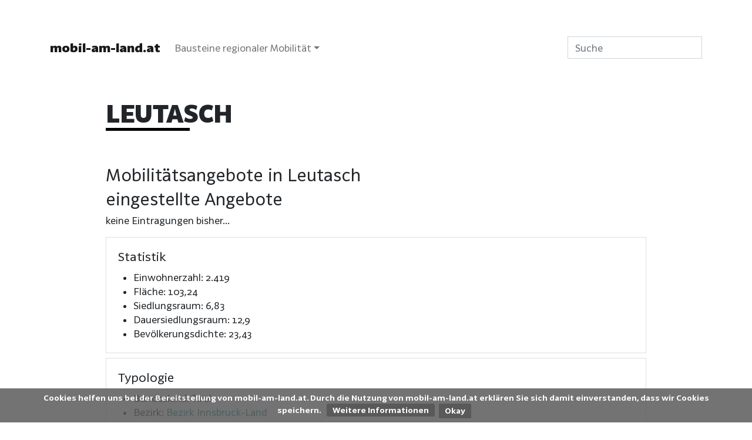

--- FILE ---
content_type: text/html; charset=UTF-8
request_url: https://www.mobil-am-land.at/content/Leutasch
body_size: 5907
content:
<!DOCTYPE html>
<html class="client-nojs" lang="de" dir="ltr">
<head>
<meta charset="UTF-8"/>
<title>Leutasch – mobil-am-land.at</title>
<script>document.documentElement.className="client-js";RLCONF={"wgBreakFrames":!1,"wgSeparatorTransformTable":[",\t.",".\t,"],"wgDigitTransformTable":["",""],"wgDefaultDateFormat":"dmy","wgMonthNames":["","Januar","Februar","März","April","Mai","Juni","Juli","August","September","Oktober","November","Dezember"],"wgRequestId":"a492b401c62065e4d4e8c5dd","wgCSPNonce":!1,"wgCanonicalNamespace":"","wgCanonicalSpecialPageName":!1,"wgNamespaceNumber":0,"wgPageName":"Leutasch","wgTitle":"Leutasch","wgCurRevisionId":36511,"wgRevisionId":12851,"wgArticleId":3603,"wgIsArticle":!0,"wgIsRedirect":!1,"wgAction":"view","wgUserName":null,"wgUserGroups":["*"],"wgCategories":["Gemeinde","Semorg-gemeinde"],"wgPageContentLanguage":"de","wgPageContentModel":"wikitext","wgRelevantPageName":"Leutasch","wgRelevantArticleId":3603,"wgIsProbablyEditable":!1,"wgRelevantPageIsProbablyEditable":!1,"wgRestrictionEdit":[],"wgRestrictionMove":[],"wgPageFormsTargetName":null,"wgPageFormsAutocompleteValues"
:[],"wgPageFormsAutocompleteOnAllChars":!1,"wgPageFormsFieldProperties":[],"wgPageFormsCargoFields":[],"wgPageFormsDependentFields":[],"wgPageFormsCalendarValues":[],"wgPageFormsCalendarParams":[],"wgPageFormsCalendarHTML":null,"wgPageFormsGridValues":[],"wgPageFormsGridParams":[],"wgPageFormsContLangYes":null,"wgPageFormsContLangNo":null,"wgPageFormsContLangMonths":[],"wgPageFormsHeightForMinimizingInstances":800,"wgPageFormsShowOnSelect":[],"wgPageFormsScriptPath":"/w/extensions/PageForms","edgValues":null,"wgPageFormsEDSettings":null,"wgAmericanDates":!1,"srfFilteredConfig":null,"egMapsScriptPath":"/w/extensions/Maps/","egMapsDebugJS":!1,"egMapsAvailableServices":["leaflet","googlemaps3"],"egMapsLeafletLayersApiKeys":{"MapBox":"","MapQuestOpen":"","Thunderforest":"","GeoportailFrance":""}};RLSTATE={"site.styles":"ready","noscript":"ready","user.styles":"ready","user":"ready","user.options":"loading","ext.ApprovedRevs":"ready","mediawiki.toc.styles":"ready",
"skins.tweeki.mediawiki.legacy.styles":"ready","skins.tweeki.awesome.styles":"ready","ext.semorg.custom.styles":"ready","ext.CookieWarning.styles":"ready","ext.srf.styles":"ready","ext.smw.style":"ready","ext.smw.tooltip.styles":"ready"};RLPAGEMODULES=["ext.smw.style","ext.smw.tooltips","smw.entityexaminer","site","mediawiki.page.startup","mediawiki.page.ready","mediawiki.toc","ext.semorg","ext.CookieWarning","ext.mobilamland","ext.linklogin","skins.tweeki.messages","skins.tweeki.custom.scripts"];</script>
<script>(RLQ=window.RLQ||[]).push(function(){mw.loader.implement("user.options@1hzgi",function($,jQuery,require,module){/*@nomin*/mw.user.tokens.set({"patrolToken":"+\\","watchToken":"+\\","csrfToken":"+\\"});mw.user.options.set({"variant":"de"});
});});</script>
<link rel="stylesheet" href="/w/load.php?lang=de&amp;modules=ext.ApprovedRevs%7Cext.CookieWarning.styles%7Cext.semorg.custom.styles%7Cmediawiki.toc.styles%7Cskins.tweeki.awesome.styles%7Cskins.tweeki.mediawiki.legacy.styles&amp;only=styles&amp;skin=tweeki"/>
<link rel="stylesheet" href="/w/load.php?lang=de&amp;modules=ext.smw.style%7Cext.smw.tooltip.styles&amp;only=styles&amp;skin=tweeki"/>
<link rel="stylesheet" href="/w/load.php?lang=de&amp;modules=ext.srf.styles&amp;only=styles&amp;skin=tweeki"/>
<script async="" src="/w/load.php?lang=de&amp;modules=startup&amp;only=scripts&amp;raw=1&amp;skin=tweeki"></script>
<style>#mw-indicator-mw-helplink {display:none;}</style>
<meta name="generator" content="MediaWiki 1.35.10"/>
<meta name="twitter:card" content="summary_large_image"/>
<meta name="viewport" content="width=device-width, initial-scale=1"/>
<link rel="alternate" type="application/rdf+xml" title="Leutasch" href="/w/index.php?title=Spezial:RDF_exportieren/Leutasch&amp;xmlmime=rdf"/>
<link rel="shortcut icon" href="/w/favicon.ico"/>
<link rel="search" type="application/opensearchdescription+xml" href="/w/opensearch_desc.php" title="mobil-am-land.at (de)"/>
<link rel="EditURI" type="application/rsd+xml" href="https://www.mobil-am-land.at/w/api.php?action=rsd"/>
<link rel="license" href="https://creativecommons.org/licenses/by-sa/3.0/"/>
<meta property="og:title" content="Leutasch"/>
<meta property="og:site_name" content="mobil-am-land.at"/>
<meta property="og:url" content="https://www.mobil-am-land.at/content/Leutasch"/>
<meta property="og:image" content="https://www.mobil-am-land.at/w/images/b/bb/Bedarfsverkehrat_logo.png"/>
<meta property="article:modified_time" content="2024-07-23T13:46:02Z"/>
<meta property="article:published_time" content="2024-07-23T13:46:02Z"/>
<script type="application/ld+json">{"@context":"http:\/\/schema.org","@type":"article","name":"Leutasch \u2013 mobil-am-land.at","headline":"Leutasch \u2013 mobil-am-land.at","mainEntityOfPage":"Leutasch","identifier":"https:\/\/www.mobil-am-land.at\/content\/Leutasch","url":"https:\/\/www.mobil-am-land.at\/content\/Leutasch","dateModified":"2024-07-23T13:46:02Z","datePublished":"2024-07-23T13:46:02Z","image":{"@type":"ImageObject","url":"https:\/\/www.mobil-am-land.at\/w\/images\/b\/bb\/Bedarfsverkehrat_logo.png"},"author":{"@type":"Organization","name":"mobil-am-land.at","url":"https:\/\/www.mobil-am-land.at","logo":{"@type":"ImageObject","url":"https:\/\/www.mobil-am-land.at\/w\/images\/b\/bb\/Bedarfsverkehrat_logo.png","caption":"mobil-am-land.at"}},"publisher":{"@type":"Organization","name":"mobil-am-land.at","url":"https:\/\/www.mobil-am-land.at","logo":{"@type":"ImageObject","url":"https:\/\/www.mobil-am-land.at\/w\/images\/b\/bb\/Bedarfsverkehrat_logo.png","caption":"mobil-am-land.at"}},"potentialAction":{"@type":"SearchAction","target":"https:\/\/www.mobil-am-land.at\/w\/index.php?title=Spezial:Search&search={search_term}","query-input":"required name=search_term"}}</script>
<!--[if lt IE 9]><script src="/w/resources/lib/html5shiv/html5shiv.js"></script><![endif]-->
</head>
<body class="mediawiki ltr sitedir-ltr capitalize-all-nouns mw-hide-empty-elt ns-0 ns-subject page-Leutasch rootpage-Leutasch skin-tweeki action-view tweeki-animateLayout tweeki-non-advanced tweeki-user-anon site-mobil-am-landat approvedRevs-approved"><div class="mw-cookiewarning-container"><div class="mw-cookiewarning-text"><span>Cookies helfen uns bei der Bereitstellung von mobil-am-land.at. Durch die Nutzung von mobil-am-land.at erklären Sie sich damit einverstanden, dass wir Cookies speichern.</span>&#160;<a href="https://www.mobil-am-land.at/content/Impressum">Weitere Informationen</a><form method="POST"><input name="disablecookiewarning" class="mw-cookiewarning-dismiss" type="submit" value="Okay"/></form></div></div>			<header>
				<nav id="mw-navigation" class="navbar navbar-default navbar-expand-xl navbar-light">
					<div class="container">
						<a href="/content/Hauptseite" class="navbar-brand">mobil-am-land.at</a>
						<button type="button" class="navbar-toggler" data-toggle="collapse" data-target="#navbar" aria-controls="navbar" aria-expanded="false" aria-label="Toggle navigation">
							<span class="navbar-toggler-icon"></span>
						</button>

						<div id="navbar" class="collapse navbar-collapse">
															<ul class="navbar-nav mr-auto">
									<li class="nav-item dropdown"><a href="#" id="n-bausteine-regionaler-mobilit.25C3.25A4t" class="nav-link dropdown-toggle" data-toggle="dropdown" aria-haspopup="true">Bausteine regionaler Mobilität</a><div class="dropdown-menu "><a href="/content/Bedarfsverkehre" id="n-bedarfsverkehre" tabindex="-1" class="dropdown-item"><i class="fa fa-puzzle-piece"></i> Bedarfsverkehr</a><a href="/content/Carsharing" id="n-carsharing" tabindex="-1" class="dropdown-item"><i class="fa fa-puzzle-piece"></i> Carsharing</a><a href="/content/Ridesharing/Mitfahrb%C3%B6rsen" id="n-ridesharing.252Fmitfahrb.25C3.25B6rsen" tabindex="-1" class="dropdown-item"><i class="fa fa-puzzle-piece"></i> Mitfahren</a></div></li>								</ul>
							
															<ul class="navbar-nav">
									</ul>
			<form class="navbar-form navbar-right" action="/w/index.php" id="searchform">
				<div class="form-inline"><input type="search" name="search" placeholder="Suche" title="mobil-am-land.at durchsuchen [f]" accesskey="f" id="searchInput" class="search-query form-control"/><input type="submit" name="go" value="Seite" title="Gehe direkt zu der Seite mit genau diesem Namen, falls sie vorhanden ist." id="mw-searchButton" class="searchButton btn d-none"/>
				</div>
			</form><ul class="nav navbar-nav navbar-right">								</ul>
													</div>
					</div>
				</nav>
			</header>
				<main role="main">
			<div id="mw-page-base"></div>
			<div id="mw-head-base"></div>
			<a id="top"></a>


			<div id="contentwrapper" class="user-loggedout editable container with-navbar">

				<div class="row">
					<div id="maincontentwrapper" class="col-md-10 offset-md-1">
						
						<!-- content -->
						<main role="main">
									<div class="mw-body" id="content">
			<div id="mw-js-message" style="display:none;"></div>
									<h1 id="firstHeading" class="firstHeading page-header" lang="de"><span dir="auto">Leutasch</span></h1>
									<!-- bodyContent -->
			<div id="bodyContent">
								<div id="siteSub">Aus mobil-am-land.at</div>
								<div id="contentSub"></div>
												<div id="jump-to-nav" class="mw-jump">
					Wechseln zu:					<a href="#mw-navigation">Navigation</a>, 					<a href="#p-search">Suche</a>
				</div>
				<div id="mw-content-text" lang="de" dir="ltr" class="mw-content-ltr"><div class="mw-parser-output"><div class="mw-parser-output"><p><br>
</p>
<div id="toc" class="toc" role="navigation" aria-labelledby="mw-toc-heading"><input type="checkbox" role="button" id="toctogglecheckbox" class="toctogglecheckbox" style="display:none"><div class="toctitle" lang="de" dir="ltr"><h2 id="mw-toc-heading">Inhaltsverzeichnis</h2><span class="toctogglespan"><label class="toctogglelabel" for="toctogglecheckbox"></label></span></div>
<ul>
<li class="toclevel-1"><a href="#Mobilit.C3.A4tsangebote_in_Leutasch"><span class="tocnumber">1</span> <span class="toctext">Mobilitätsangebote in Leutasch</span></a></li>
<li class="toclevel-1"><a href="#eingestellte_Angebote"><span class="tocnumber">2</span> <span class="toctext">eingestellte Angebote</span></a>
<ul>
<li class="toclevel-2"><a href="#Statistik"><span class="tocnumber">2.1</span> <span class="toctext">Statistik</span></a></li>
<li class="toclevel-2"><a href="#Typologie"><span class="tocnumber">2.2</span> <span class="toctext">Typologie</span></a></li>
</ul>
</li>
<li class="toclevel-1"><a href="#Bedarfsverkehr_als_Baustein_der_Mobilit.C3.A4tswende"><span class="tocnumber">3</span> <span class="toctext">Bedarfsverkehr als Baustein der Mobilitätswende</span></a></li>
</ul>
</div>

<h3><span id="Mobilitätsangebote_in_Leutasch"></span><span class="mw-headline" id="Mobilit.C3.A4tsangebote_in_Leutasch">Mobilitätsangebote in Leutasch</span><span class="mw-editsection"><span class="mw-editsection-bracket">[</span><a href="/w/index.php?title=Vorlage:Gemeinde&amp;action=edit&amp;section=T-1" class="tw-editsection-onhover" title="Abschnitt bearbeiten: "><span class="fa fa-pen"></span> </a><span class="mw-editsection-bracket">]</span></span></h3>
<h3><span class="mw-headline" id="eingestellte_Angebote">eingestellte Angebote</span><span class="mw-editsection"><span class="mw-editsection-bracket">[</span><a href="/w/index.php?title=Vorlage:Gemeinde&amp;action=edit&amp;section=T-2" class="tw-editsection-onhover" title="Abschnitt bearbeiten: "><span class="fa fa-pen"></span> </a><span class="mw-editsection-bracket">]</span></span></h3>
<p>keine Eintragungen bisher...
</p>
<div class="card clearfix systemdetails mb-2">
<div class="card-body">
<h5 class="card-title"><span class="mw-headline" id="Statistik">Statistik</span></h5>
<p class="mw-empty-elt">
</p>
<ul><li>Einwohnerzahl: 2.419</li>
<li>Fläche: 103,24</li>
<li>Siedlungsraum: 6,83</li>
<li>Dauersiedlungsraum: 12,9</li>
<li>Bevölkerungsdichte: 23,43</li></ul>
</div>
</div>
<div class="card clearfix systemdetails">
<div class="card-body">
<h5 class="card-title"><span class="mw-headline" id="Typologie">Typologie</span></h5>
<ul><li>Bundesland: Tirol</li>
<li>Bezirk: <a href="/content/Bezirk_Innsbruck-Land" title="Bezirk Innsbruck-Land">Bezirk Innsbruck-Land</a></li>
<li>Raumtyp: zentrale Bezirke</li>
<li>Gemeindekennzahl: 70326</li>
<li>Urban-Rural-Typ: 410</li>
<li>ÖROK-Erreichbarkeitsanalyse
<ul><li>Erreichbarkeit (Bezirk): 68</li>
<li>Reisezeitverhältnis (Bezirk): 1,2</li></ul></li>
<li>ÖV-Güteklassen
<ul><li>höchste Haltestellenkategorie im Gemeindegebiet: 7</li></ul></li></ul>
<p class="mw-empty-elt">

</p>
</div>
</div>
<div class="d-non-advanced-none mt-4">
<h3><span id="Bedarfsverkehr_als_Baustein_der_Mobilitätswende"></span><span class="mw-headline" id="Bedarfsverkehr_als_Baustein_der_Mobilit.C3.A4tswende">Bedarfsverkehr als Baustein der Mobilitätswende</span><span class="mw-editsection"><span class="mw-editsection-bracket">[</span><a href="/w/index.php?title=Vorlage:Gemeinde&amp;action=edit&amp;section=T-3" class="tw-editsection-onhover" title="Abschnitt bearbeiten: "><span class="fa fa-pen"></span> </a><span class="mw-editsection-bracket">]</span></span></h3>
<p>Macht es Sinn, in dieser Gemeinde einen Bedarfsverkehr als Baustein der Mobilitätswende zu konzipieren?
</p>
<div class="row mb-2" style="font-size:small">
<div class="col-3"></div>
<div class="col-4">günstig</div>
<div class="col-5 text-right">ungünstig</div>
</div>
<div class="row">
<div class="col-3">Größenklasse</div>
<div class="col-5 text-right" style="font-size:small">C 2.000-5.000</div>
</div>
<div class="row">
<div class="col-3">ÖV-Qualität</div>
<div class="col-7 text-right" style="font-size:small">7</div>
</div>
<div class="row">
<div class="col-3">Urban-Rural-Typ</div>
<div class="offset-3 col-6" style="font-size:small">410</div>
</div>
</div>



</div></div></div>								<div class="printfooter">
				Abgerufen von „<a dir="ltr" href="https://www.mobil-am-land.at/w/index.php?title=Leutasch&amp;oldid=12851">https://www.mobil-am-land.at/w/index.php?title=Leutasch&amp;oldid=12851</a>“				</div>
												<div id="catlinks" class="catlinks" data-mw="interface"><div id="mw-normal-catlinks" class="mw-normal-catlinks"><a href="/content/Spezial:Kategorien" title="Spezial:Kategorien">Kategorien</a>: <ul><li><a href="/content/Kategorie:Gemeinde" title="Kategorie:Gemeinde">Gemeinde</a></li><li><a href="/content/Kategorie:Semorg-gemeinde" title="Kategorie:Semorg-gemeinde">Semorg-gemeinde</a></li></ul></div></div>												<div class="visualClear"></div>
							</div>
			<!-- /bodyContent -->
		</div>
								</main>
						<!-- /content -->
					</div>

				</div>
			</div>
		</main>


			<footer id="footer" role="contentinfo" class="footer footer-sticky bg-light">
				<div class="container">
					<div class="row">
						<div class="dropup"><a href="/content/Mitmachen" id="n-mitmachen">Mitmachen</a></div><div class="dropup"><a href="/content/Impressum" id="n-impressum">Impressum</a></div><div class="dropup"><a href="/content/Datenschutzerkl%C3%A4rung" id="n-datenschutzerkl.25C3.25A4rung">Datenschutzerklärung</a></div><div class="dropup"><a href="/w/index.php?title=Spezial:Anmelden&amp;returnto=Leutasch" title="Sich anzumelden wird gerne gesehen, ist jedoch nicht zwingend erforderlich. [o]" accesskey="o">Login</a></div><div id="hbfooter-mobyome" class="col-12 mt-5" style="text-align:right"><a href="https://www.mobyome.at" rel="nofollow" style="border-bottom:none"><img style="width:150px" alt="Logo mobyome" src="/w/images/thumb/0/0f/Logo_mobyome_projektvon.png/300px-Logo_mobyome_projektvon.png"></a></div>					</div>
				</div>
			</footer>
		
<script>(RLQ=window.RLQ||[]).push(function(){mw.config.set({"wgPageParseReport":{"smw":{"limitreport-intext-parsertime":0.001},"limitreport":{"cputime":"0.198","walltime":"0.260","ppvisitednodes":{"value":431,"limit":1000000},"postexpandincludesize":{"value":2726,"limit":2097152},"templateargumentsize":{"value":207,"limit":2097152},"expansiondepth":{"value":10,"limit":40},"expensivefunctioncount":{"value":0,"limit":100},"unstrip-depth":{"value":0,"limit":20},"unstrip-size":{"value":0,"limit":5000000},"timingprofile":["100.00%  228.670      1 Vorlage:Gemeinde","100.00%  228.670      1 -total","  6.67%   15.260      1 Vorlage:Set-Prima-Gem-Max-Qualitaet","  1.92%    4.397      1 Vorlage:MW-Score","  1.90%    4.350      1 Vorlage:UrbanRuralTypNameVonNummer","  1.79%    4.085      2 Vorlage:BundeslandVonGKZ"]},"cachereport":{"timestamp":"20260121055358","ttl":86400,"transientcontent":false}}});});</script>
<!-- Piwik -->
<script type="text/javascript">
  var _paq = _paq || [];
  _paq.push(["trackPageView"]);
  _paq.push(["enableLinkTracking"]);

  (function() {
    var u=(("https:" == document.location.protocol) ? "https" : "http") + "://analytics.bedarfsverkehr.at/";
    _paq.push(["setTrackerUrl", u+"piwik.php"]);
    _paq.push(["setSiteId", "1"]);
    var d=document, g=d.createElement("script"), s=d.getElementsByTagName("script")[0]; g.type="text/javascript";
    g.defer=true; g.async=true; g.src=u+"piwik.js"; s.parentNode.insertBefore(g,s);
  })();
</script>
<!-- End Piwik Code -->

<!-- Piwik Image Tracker -->
<noscript><img src="http://analytics.bedarfsverkehr.at/piwik.php?idsite=1&amp;rec=1" style="border:0" alt="" /></noscript>
<!-- End Piwik -->
<script>(RLQ=window.RLQ||[]).push(function(){mw.config.set({"wgBackendResponseTime":725});});</script>	</body>
</html>
